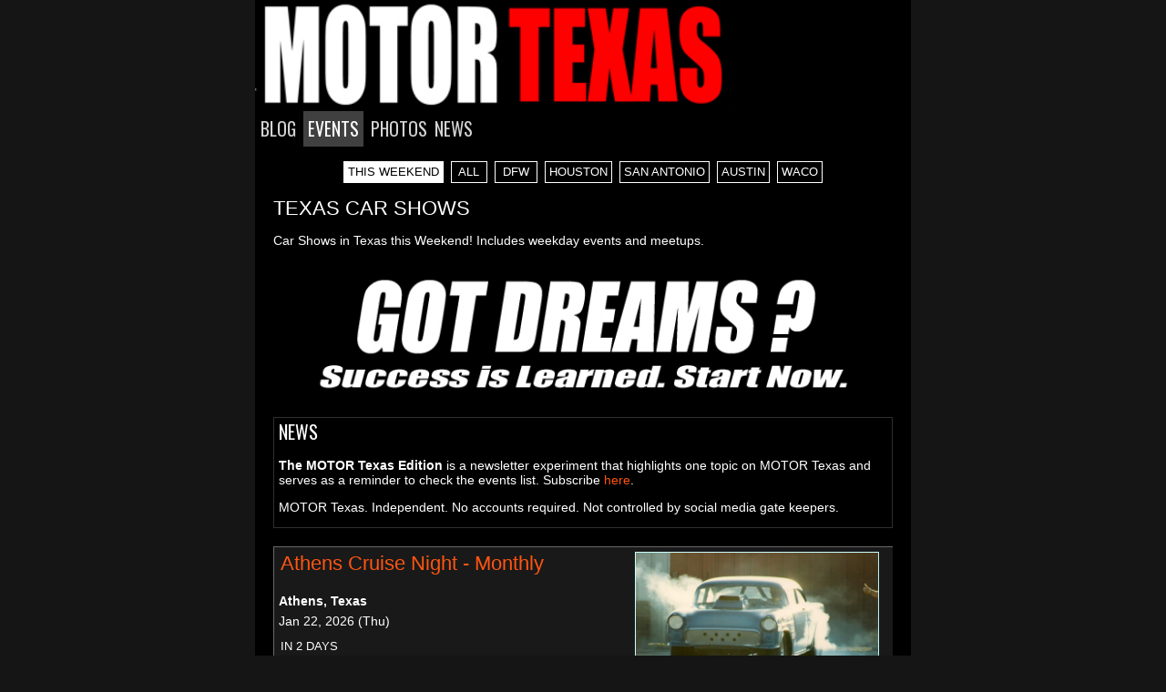

--- FILE ---
content_type: text/html; charset=utf-8
request_url: http://www.motortexas.com/events/weekend
body_size: 7582
content:


<!DOCTYPE html PUBLIC "-//W3C//DTD XHTML 1.0 Transitional//EN" "http://www.w3.org/TR/xhtml1/DTD/xhtml1-transitional.dtd">

<html xmlns="http://www.w3.org/1999/xhtml" >
<head id="Head1"><link href="https://fonts.googleapis.com/css?family=Oswald:400,700" rel="stylesheet" type="text/css" /><title>
	Texas Car Shows This Weekend
</title><meta name="description" content="Find the best Car Shows in Texas this WEEKEND as well as swap meets, air shows and most any transportation related event! Get your event on the list too!" /><meta name="viewport" content="width=device-width" /><meta name="HandheldFriendly" content="true" /><link href="../style-subsite.css" rel="stylesheet" />
	<script async src="//pagead2.googlesyndication.com/pagead/js/adsbygoogle.js"></script>
	<script>
		(adsbygoogle = window.adsbygoogle || []).push({
			google_ad_client: "ca-pub-8037773396405316",
			enable_page_level_ads: true
		});
	</script>
</head>
<body>
<form name="form1" method="post" action="./weekend" id="form1">
<div>
<input type="hidden" name="__VIEWSTATE" id="__VIEWSTATE" value="/[base64]/[base64]/0HvVMzsJMKAd7G/9xlJvoWA6FQ7Lfdw5fQTJw==" />
</div>

<div>

	<input type="hidden" name="__VIEWSTATEGENERATOR" id="__VIEWSTATEGENERATOR" value="50DF723F" />
</div>
<div>
	<div class="mainVT">
		<div><a href='/'><img id='header' style='width:100%' src='/images/header-m.jpg' /></a><div class='ghmenu'><a href='/blog/' >BLOG</a>&nbsp;&nbsp;<span>EVENTS</span>&nbsp;&nbsp;<a href='/photos/' >PHOTOS</a>&nbsp;&nbsp;<a href='/news/' >NEWS</a>&nbsp;&nbsp;</div></div>
		<div class="contentVT"><div class='regions'><a style='background:white;color:black;'  href='/events/weekend'>THIS WEEKEND</a> <a href='/events/'>&nbsp;ALL&nbsp;</a> <a href='/events/dfw'>&nbsp;DFW&nbsp;</a> <a href='/events/houston'>HOUSTON</a> <a href='/events/san-antonio'>SAN ANTONIO</a> <a href='/events/austin'>AUSTIN</a> <a href='/events/waco'>WACO</a> </div><div style='margin:0 0 20px 0;padding:0px 10px 0px 10px;'><h1 class='eventlist'>Texas Car Shows</h1><p>Car Shows in Texas this Weekend! Includes weekday events and meetups.</p></div><div style="margin:20px 0 20px 0;padding:0;clear:both;">
	<div style="margin:0 10px 10px 10px">
		<a href="https://jamesonsuccess.gumroad.com/l/lydt?layout=profile" target="_blank"><img src="../images-ads/ad-jos-banner-1.jpg" alt="ad" style="width:100%;" /></a>
	<p style="margin:0;padding:0;"></p>
	</div>
</div>
<div class='microblog' style='border-style:solid;border-width:1px;border-color:#303030;margin:0 10px 20px 10px;padding:0px 5px 0px 5px;'><p class='' style='font-size:20px;font-family:Oswald,Arial,Verdana;margin:0px 0 5px 0;'>NEWS</p><p><b>The MOTOR Texas Edition</b> is a newsletter experiment that highlights one topic on MOTOR Texas and serves as a reminder to check the events list. Subscribe <a target='_blank' href='https://motortexas.substack.com/welcome'>here</a>.</p>

<p>MOTOR Texas. Independent. No accounts required. Not controlled by social media gate keepers.</p></div><div class='event-list-item' id='Athens_261'><a href='/event/261'><img src='/images-events/athens-athens-cruise-night-monthly-2015.jpg' style='margin:0 10px 0px 10px;padding:0;width:40%;float:right;'/></a><h2 style='margin:0 0 20px 0;padding:0;' ><a class='event-list-title-link' href='/event/261' >Athens Cruise Night - Monthly</a></h2><p style='margin:20px 0 0px 0;font-size:14px;'><b>Athens, Texas</b></p><p style='margin:6px 0 10px 0;color:white;font-size:14px;'>Jan 22, 2026 (Thu) </p><p style='margin:0 0 6px 0;padding:2px;'><span style='font-size:small;'> IN 2 DAYS</span></p><div class='blog-list-item-cat-box'>
<a href='/events/tag/monthly'>&nbsp;monthly&nbsp;</a> </div><hr style='clear:both;border:0;' /></div><div class='event-list-item' id='Belton_116'><a href='/event/116'><img src='/images-events/temple-spjst-car-show-and-czec-2022.jpeg' style='margin:0 10px 0px 10px;padding:0;width:40%;float:right;'/></a><h2 style='margin:0 0 20px 0;padding:0;' ><a class='event-list-title-link' href='/event/116' >Home and Garden SPJST Car Show</a></h2><p style='margin:20px 0 0px 0;font-size:14px;'><b>Belton, Texas</b></p><p style='margin:6px 0 10px 0;color:white;font-size:14px;'>Jan 23, 2026 (Fri)  to Jan 25, 2026 (Sun)</p><span style='font-weight:bold;color:yellow;'>THIS WEEKEND</span><hr style='clear:both;border:0;' /></div><div class='event-list-item' id='Lubbock_7694'><a href='/event/7694'><img src='/images-events/lubbock-caprock-corvette-club-2023.jpg' style='margin:0 10px 0px 10px;padding:0;width:40%;float:right;'/></a><h2 style='margin:0 0 20px 0;padding:0;' ><a class='event-list-title-link' href='/event/7694' >Caprock Corvette Club Car Show American Windmill Museum</a></h2><p style='margin:20px 0 0px 0;font-size:14px;'><b>Lubbock, Texas</b></p><p style='margin:6px 0 10px 0;color:white;font-size:14px;'>Jan 24, 2026 (Sat) </p><span style='font-weight:bold;color:yellow;'>THIS WEEKEND</span><div class='blog-list-item-cat-box'>
<a href='/events/tag/corvette'>&nbsp;corvette&nbsp;</a> </div><hr style='clear:both;border:0;' /></div><div class='event-list-item' id='Canyon Lake_344'><a href='/event/344'><img src='/images-events/canyon-lake-canyon-lake-cruise-2024.jpeg' style='margin:0 10px 0px 10px;padding:0;width:40%;float:right;'/></a><h2 style='margin:0 0 20px 0;padding:0;' ><a class='event-list-title-link' href='/event/344' >Canyon Lake Cruise-In</a></h2><p style='margin:20px 0 0px 0;font-size:14px;'><b>Canyon Lake, Texas</b></p><p style='margin:6px 0 10px 0;color:white;font-size:14px;'>Jan 25, 2026 (Sun) </p><span style='font-weight:bold;color:yellow;'>THIS WEEKEND</span><hr style='clear:both;border:0;' /></div><div class='event-list-item' id='Dripping Springs_536'><a href='/event/536'><img src='/images-events/dripping-springs-coffee-with-c-2022-2.jpeg' style='margin:0 10px 0px 10px;padding:0;width:40%;float:right;'/></a><h2 style='margin:0 0 20px 0;padding:0;' ><a class='event-list-title-link' href='/event/536' >Coffee with Cars Dripping Springs - Monthly</a></h2><p style='margin:20px 0 0px 0;font-size:14px;'><b>Dripping Springs, Texas</b></p><p style='margin:6px 0 10px 0;color:white;font-size:14px;'>Jan 25, 2026 (Sun) </p><span style='font-weight:bold;color:yellow;'>THIS WEEKEND</span><div class='blog-list-item-cat-box'>
<a href='/events/tag/monthly'>&nbsp;monthly&nbsp;</a> </div><hr style='clear:both;border:0;' /></div><div style='border-style:solid;border-width:1px;border-color:#303030;margin:0 10px 20px 10px;padding:0px 5px 20px 5px;'><p class='' style='font-size:20px;font-family:Oswald,Arial,Verdana;margin:0px 0 5px 0;padding:0px;'>MORE EVENTS</p><div class='regions'><a style='background:white;color:black;'  href='/events/weekend'>THIS WEEKEND</a> <a href='/events/'>&nbsp;ALL&nbsp;</a> <a href='/events/dfw'>&nbsp;DFW&nbsp;</a> <a href='/events/houston'>HOUSTON</a> <a href='/events/san-antonio'>SAN ANTONIO</a> <a href='/events/austin'>AUSTIN</a> <a href='/events/waco'>WACO</a> </div></div></div>
		<div class="footer"><div class='footer'><p><a  href='/about'>About</a></p><p><a  href='/blog/'>Blog</a> | <a  href='/events/'>Events</a> | <a  href='/photos/'>Photos</a></p><p><a  href='/news/'>News</a> | <a  href='/flyers/'>Flyers</a></p><p><a  href='/museums'>Car Museums</a> | <a  href='/carclubs'>Car Clubs</a> | <a  href='/racetracks'>Race Tracks</a></p><p><a  href='/invite-texas'>Submit Event</a></p><p><a  href='/terms-of-use'>Terms of Use</a> | <a  href='/privacy-policy'>Privacy</a> | <a  href='/trademarks'>Trademarks</a></p><p><em style='font-size:1.2em;'>Texas Road Trips and Attractions for Auto Enthusiasts!</em></p><p>MOTOR Texas&trade; - Made in Texas<br />Copyright &copy; 2011 - 2026 All Rights Reserved</p><p><a href='https://x.com/motortexas' target='_blank'>@motortexas on X</a></p><p><a href='https://www.motortexas.com/parked/' target='_blank'>Parked Photography</a></p><p><a href='https://www.motortexas.com/vette/' target='_blank'>VetteTX</a></p><p><a href='https://www.jamesonsuccess.com' target='_blank'>James on Success</a></p><p><a href='https://www.jameswilder.net/blog' target='_blank'>James Wilder</a></p><p><a href='https://jameswilder.blog' target='_blank'>James Wilder Blog</a></p></div></div>
	</div>
</div>
</form>
</body>
</html>


--- FILE ---
content_type: text/html; charset=utf-8
request_url: https://www.google.com/recaptcha/api2/aframe
body_size: 267
content:
<!DOCTYPE HTML><html><head><meta http-equiv="content-type" content="text/html; charset=UTF-8"></head><body><script nonce="bxL3dJ5YfD_bbFOp391Ejg">/** Anti-fraud and anti-abuse applications only. See google.com/recaptcha */ try{var clients={'sodar':'https://pagead2.googlesyndication.com/pagead/sodar?'};window.addEventListener("message",function(a){try{if(a.source===window.parent){var b=JSON.parse(a.data);var c=clients[b['id']];if(c){var d=document.createElement('img');d.src=c+b['params']+'&rc='+(localStorage.getItem("rc::a")?sessionStorage.getItem("rc::b"):"");window.document.body.appendChild(d);sessionStorage.setItem("rc::e",parseInt(sessionStorage.getItem("rc::e")||0)+1);localStorage.setItem("rc::h",'1768905222357');}}}catch(b){}});window.parent.postMessage("_grecaptcha_ready", "*");}catch(b){}</script></body></html>

--- FILE ---
content_type: text/css
request_url: http://www.motortexas.com/style-subsite.css
body_size: 5619
content:
/*
	Colors:
	background-color:#191919; almostblack
    background-color:#E6E6E6; almost white
    background-color:#101010; black (-2)
    background-color:#202020; black (-4)
    background-color:#303030; black (-6)
*/

/*body*/
a:link {color: #FFC080;} /*  */
a:visited {color: darkgoldenrod;}
a:active {color: red;}

a.menu-link:link {color: white;}
a.menu-link:visited {color: white;}
a.menu-link:active {color: white;}


/*
* 
*/

body
{
	padding: 0;
	margin: 0;
	font-family: Tahoma, Arial, Verdana, sans-serif;
	font-size: 14px; /*14px;*/
	color: white; /* text. is inherited by divs. */
	background-color: #151515 ; /* 191919 #383838 */
}

.pageVT 
{
	margin:0 auto 0 auto;
	padding:0; /*6px;*/
	/*width:100%;*/
	min-width:320px;
	max-width: 730px; /* 700 + 300 */
    overflow:hidden;
    background-color:#202020;
	/* debugging 
	background-color:white;
	border-color: dimgray;
	border-width: 1px;
	border-style: solid; */
}

div.mainVT /* site container */
{
	margin:0 auto 0 auto;
	padding:0;
    background-color:black;
	min-width:320px;
	max-width: 720px; /* 700 + 300 */
    overflow:hidden;
    /* debugging 
	border-left: 1px solid red;
    border-right: 1px solid red;
	*/
}

div.contentVT
{
	margin:0 auto 0 auto;
	padding:0;
	min-width:320px;
	max-width:700px;
	overflow:hidden;
	background-color:black;
	/* debugging 
	background-color:blue;
	border-color: dimgray;
	border-width: 1px;
	border-style: solid; */
}

h1.vt-home
{
	font-family:Tahoma, Arial, Verdana, sans-serif;
	font-size:1.4em;
	color:White;
	text-transform:uppercase;
	margin:10px 0 10px 0;
}

h2.vt-home
{
	font-family:Tahoma, Arial, Verdana, sans-serif;
	font-size:1.2em;
	color:lightgrey;
	/*text-transform:uppercase;*/
	margin:20px 0 10px 0;
}

a.vt-event-list-title-link /* same as menu3, event-title class */
{
	font-family: Tahoma, Arial, Verdana, sans-serif;
	font-weight: normal;
	font-size: 1.2em;
	color: #ff5511 ; /* LH orange #ff5511, red #aa0022 blue #1199ff; */
	text-decoration:none;
	padding: 2px;
}


div.footer
{
	margin:0 0 40px 0;
	padding:10px 10px 10px 10px;
    background-color:#101010; /* #202020 black (-4) */
    text-align: center;
    clear:both;
}

div.footer a
{
	color: orangered; /* LH orange #ff5511, red #aa0022 blue #1199ff, darkorange */
	text-decoration:none;
	/*background-color: GoldenRod;*/
	/*border-bottom: 1 dashed silver;*/
}

/*
* Site jump Menu 12/2024 
*/

div.sitemenu
{
	clear:both;
	margin:4px 0 -2px 0;
	padding: 2px 2px 2px 2px;
	font-family: Oswald,Tahoma,Arial,Verdana;
	font-size:1.2em;
	background-color:#000000; /* #282828 black-5 */
	color: White;
	text-transform: uppercase;
	/* border: 1px solid #444444; /* css Debug */
}

div.sitemenu a
{
	/*font-size:1.0em;*/
	text-decoration:none;
	color: lightgrey; /*lightgrey;*/
	cursor: pointer;
	white-space: nowrap; /* MT Change */
}

div.sitemenu span
{
	/*font-size:1.0em;*/
	color: Red;
	white-space: nowrap;
	font-weight: normal; /* temp */
	background-color: black; /* #404040; gray */
	padding: 2px;
	margin: 0px;
	cursor: default; /* arrow */
}

/* End Site jump Menu */

/*
* Global H Menu 4/2017 
*/

div.ghmenu
{
	font-family: Oswald,Tahoma,Arial,Verdana;
	font-size:1.4em;
	background-color:#000000; /* #282828 black-5 */
	margin:0 0 0px 0;
	padding:6px;
	color:White;
	text-transform: uppercase;
}

div.ghmenu a
{
	font-size:1.0em;
	text-decoration:none;
	color:lightgrey;
	cursor: pointer;
	white-space: nowrap; /* MT Change */
}

div.ghmenu span
{
	font-size:1.0em;
	color: white;
	white-space: nowrap;
	font-weight: normal; /* temp */
	background-color: #404040;
	padding: 5px;
	margin: 0px;
	cursor: default; /* arrow */
}

/* End Global H Menu items */

/* horiz nav container below header. */
div.navbar
{
	margin: 0 0 5px 0;
	padding: 2px;
	background-color:#101010; /* black (-2) */
	font-size:1.2em;
}

a.navbar-link
{
	text-decoration: none;
	color: white;
}

.feature-box
{
    background-image: url(images/bg-asphalt-01.jpg);
    /*width: 100%; /*476px;*/
    margin: 0 0 10px 0; /*5px;*/
    padding: 10px;
	/*border: 1px solid #444444; /* was gray */
    overflow:hidden;
}

.feature-box-title
{
    font-size: 2.2em;
    font-weight: bold;
    padding: 0px 0px 5px 0px;
    color: white; /* #CCCCCC LH orange #ff5511, red #aa0022 blue #1199ff; lightgrey; soft white #CCCCCC */
}

.feature-box-content-grid
{
	text-align: center;
	margin: 0 0 10px 0;
	padding: 0px;
}

.infobox-body
{
	/*width:96%;*/
	font-weight: normal;
	/* font-size: normal; */
	color: lightgrey;
	margin-top: 0px;
	margin-right: 3px;
	margin-left: 3px;
	margin-bottom: 15px;
	border-color: dimgray;
	border-width: 1px;
	border-style: solid;
	padding: 5px;
}

.infobox-title
{
	font-weight: bold;
	color: white;
	margin-top: 5px;
	margin-right: 3px;
	margin-left: 3px;
	margin-bottom: 0px;
	background-color: dimgray;
	border-color: dimgray;
	border-width: 1px 1px 0px 1px;
	border-style: solid;
	padding: 2px;
	width: auto;
}


/*
* Event Detail page.
*/

.event-detail
{
	color: lightgrey;
	margin: 0px 5px 15px 5px;
	padding: 10px;
	border-width: 0px;
	background-color:#101010; /* black (-2) */
}

h1.event-detail-title
{
	font-family:  Tahoma, Arial, Verdana, sans-serif;
	font-weight: normal; /* bold; */
	font-size: 2.2em; /* 18px; */
	color: white; /* GoldenRod; white #bbbbbb */
	margin: 0 0 10px 0;
	padding:0;
}

p.event-city
{
	font-family: Tahoma, Arial, Verdana, sans-serif;
	font-weight: normal;
	font-size: 1.8em;
	color: white;
	margin: 0 0 10px 0;
}

/* etw Events This Week */
div.etw
{
	color: white;
	margin: 0px 0px 15px 0px;
	padding: 10px;
	border-width: 0px;
	background-color:#101010; /* black (-2) */
}

div.etw h2
{
	font-family:  Tahoma, Arial, Verdana, sans-serif;
	font-weight: normal; /* bold; */
	font-size: 1.6em; /* 18px; */
	color: white; /* GoldenRod; white #bbbbbb */
	margin: 0 0 10px 0;
	padding:0;
	text-transform: uppercase;
}
	
a.etw-event-link
{
	font-family: Tahoma, Arial, Verdana, sans-serif;
	font-weight: normal;
	font-size: 1.2em;
	color: #ff5511 ; /* LH orange #ff5511, red #aa0022 blue #1199ff; */
	text-decoration:none;
}


/*
* END Event Detail page.
*/

a.blog-title-link /* still longer needed after 9/2017? */
{
	font-family: Tahoma, Arial, Verdana, sans-serif;
	font-weight: normal;
	font-size: 18px;
	color: #ff5511 ; /* LH orange #ff5511, red #aa0022 blue #1199ff; */
	text-decoration:none;
	/*background-color: GoldenRod;*/
	/*border-bottom: 1 dashed silver;*/
	padding: 2px;
}

/* BEGIN  Attractions (blog style) Not for events, car clubs, etc. */

div.blog-list-item /* new 9/2017 */
{
	margin:0 0px 50px 0px;
}

div.blog-list-item h1
{
	margin:0;
	padding:0;
}

div.blog-list-item-cat-box
{
	line-height:240%;
	margin:0 0 10px 0;
	padding:0;
}

div.blog-list-item-cat-box a
{
	margin:0px; /* works on left and right, but not top and bottom. */
	font-size: 0.8em;
	color: slategray;
	border:1px solid slategray;
	background-color:black; /*darkslategrey;*/
	padding: 4px;
	text-decoration: none;
	cursor: pointer;
	white-space: nowrap;
}

a.doc-list-title-link /* same as menu3, event-title class */
{
	font-family: Tahoma, Arial, Verdana, sans-serif;
	font-weight: normal;
	font-size: 20px;
	color: #ff5511 ; /* LH orange #ff5511, red #aa0022 blue #1199ff; */
	text-decoration:none;
	padding: 2px;
}

/* event detail */

div.event-detail-tag-box
{
	line-height:240%;
	margin:10px 0 10px 0;
	padding:0;
}

div.event-detail-tag-box a
{
	margin:0px; /* works on left and right, but not top and bottom. */
	font-size: 0.8em;
	color: slategray;
	border:1px solid slategray;
	background-color:black; /*darkslategrey;*/
	padding: 4px;
	text-decoration: none;
	cursor: pointer;
	white-space: nowrap;
}

/* Recent blog post list */

a.recent-blog-title-link /* same as menu3, event-title class */
{
	font-family: Tahoma, Arial, Verdana, sans-serif;
	font-weight: normal;
	font-size: 18px;
	color: #ff5511 ; /* LH orange #ff5511, red #aa0022 blue #1199ff; */
	text-decoration:none;
}


img.doc-list-thumb
{
	border-width: 0px;
	width:100%;
	margin:0;
	padding:0;
}

p.item-summary
{
	color: #999999;
	margin: 2px 0px 4px 0px;
	font-size: 16px;
}

h2.category-filter
{
	font-size: 18px;
	font-family: Oswald, Tahoma, Arial, Verdana, sans-serif;
	font-weight: normal;
	color: white;
	margin: 0px 0px 0px 0px;
}

/* END  blog-list-item tags */

div.blog-tags
{
	font-size: 1.0em;
	line-height:260%;
	margin:10px 0 20px 0;
	padding:0;
	text-align:center;
	clear:both;
}

div.blog-tags a
{
	margin:5px; /* works on left and right, but not top and bottom. */
	color: white;
	background-color:darkslategrey;
	padding: 5px;
	text-decoration: none;
	cursor: pointer;
	white-space: nowrap;
}

div.doc /* used where? .document is the blog class */
{
	padding: 5px;
}
    
.header-old
{
    background: url(header.jpg);
    background-repeat: no-repeat;
    height: 50px;
	border-width: 0 0 1px 0;
	border-color: dimgray;
	border-style: solid;
	background-color: black;
	padding: 0px;
	margin: 0px;
}

h1.menu /* delete */
{
	border-color: dimgray;
	border-width: 0px 0px 1px 0px;
	border-style: solid;
	background-color: black;
	margin: 0px;
	font-style: italic;
	font-size: large;
	font-weight: bold;
	color: darkorange;
	padding: 0 5px 5px 5px;
	text-align: left;
}

h1.eventlist
{
	font-family:Tahoma, Arial, Verdana, sans-serif;
	font-size:1.6em;
	font-weight: normal;
	color:White;
	text-transform:uppercase;
	margin:10px 0 10px 0;
}

h1
{
	font-weight: bold;
	font-size: 2.0em;
	color: white;
	margin: 0px 0px 20px 0px;
}

h2
{
	margin: 40px 0 10px 0;
	font-weight: bold;
	font-size: 1.8em;
	color: white; /* GoldenRod */
}

h3
{
	font-family: Tahoma, Arial, Verdana, sans-serif;
	font-weight: bold;
	font-size: 1.4em;
	color: white; /* GoldenRod */
}

h2.event
{
	font-size: x-large;
	color: ghostwhite;
}

.menu-item
{
    padding: 10px 10px 10px 5px;
	border-color: dimgray;
	border-width: 1px 0px 1px 0px;
	border-style: solid;
	background-color: black;
	margin: 0px;
	color: gray;
	font-size: 16px;
	font-weight: bold;
}

.menu-item a
{
	font-weight: bold;
	text-decoration: none;
	color: darkorange;
	font-size: 16px;
	/*background-color: GoldenRod;*/
	/*border-bottom: 1 dashed silver;*/
	/* padding: 30px; */
}

.menu-item span
{
	font-weight: bold;
	color: darkorange;
	font-size: 16px;
	float: right;
	/*background-color: GoldenRod;*/
	/*border-bottom: 1 dashed silver;*/
	/* padding: 30px; */
}

.doc-list-item
{
    padding: 5px;
	border-color: dimgray;
	border-width: 0px 0px 1px 0px;
	border-style: solid;
	background-color: #191919; /*black;*/
	margin: 0px;
}


font.strikethrough
{
	text-decoration: line-through;
}

.event-title
{
	font-weight: normal;
	font-size: medium;
	color: white;
	margin: 2px 2px 10px 0px;
}


/* EVENTS LIST STYLES */

.event-list-month-grp
{
	margin:15px 0 20px 10px;
	padding:0;
    font-size: 2.0em;
    font-weight: bold;
    color:white; /* LH orange #ff5511, red #aa0022 blue #1199ff; lightgrey; soft white #CCCCCC */
}

.fliers-list-month-grp
{
	margin:15px 0 20px 0;
	padding:0;
    font-size: 2.0em;
    font-weight: bold;
    padding: 0px 0px 5px 0px;
    color:white; /* LH orange #ff5511, red #aa0022 blue #1199ff; lightgrey; soft white #CCCCCC */
}

.event-list-item
{
	margin: 0px 10px 10px 10px;
    padding: 5px;
	border-color: dimgray;
	border-width: 1px 0px 0px 1px;
	border-style: solid;
	background-color: #191919; /*black;*/
}

a.event-list-title-link /* same as menu3, event-title class */
{
	font-family: Tahoma, Arial, Verdana, sans-serif;
	font-weight: normal;
	font-size: 22px;
	color: #ff5511 ; /* LH orange #ff5511, red #aa0022 blue #1199ff; */
	text-decoration:none;
	padding: 2px;
}

.moreless
{
	font-weight: bold;
	margin: 5px;
	background-color: darkgoldenrod; /* #996633 006699 006666 */
	color: white;
	padding: 5px;
	border-color: #996633; /* 006699 006666 */
	border-width: 1px;
	border-style: solid;
	cursor: pointer;
	white-space: nowrap; /* MT Change */
}

/* END...EVENTS LIST STYLES */


a.menu2:link {color: #ff5511;}/* LH orange #ff5511, red #aa0022 blue #1199ff; */
a.menu2:visited {color: #ff5511;}
a.menu2:active {color: #1199ff;}
a.menu2:hover {color: white;}

.menu2
{
	font-family: Tahoma, Arial, Verdana, sans-serif;
	font-weight: normal;
	font-size: large; /*14px;*/
	color: #ff5511 ; /* LH orange #ff5511, red #aa0022 blue #1199ff; */
	text-decoration:none;
	/*background-color: GoldenRod;*/
	/*border-bottom: 1 dashed silver;*/
	padding: 2px;
}

.menu2sel
{
	font-family: Tahoma, Arial, Verdana, sans-serif;
	font-weight: bold;
	font-size: 14px;
	color: #1199ff ; /* LH orange #ff5511, red #aa0022 blue #1199ff; */
	text-decoration:none;
	/*background-color: GoldenRod;*/
	/*border-bottom: 1 dashed silver;*/
	padding: 2px;
}


/* 
 Document 
*/

div.document
{
	font-family: Tahoma, Arial, Verdana, sans-serif;
	font-size: 1.2em;
	margin: 0 0 20px 0;
	padding: 0px 10px 0 10px;
	line-height: 1.4;
	overflow:hidden;
}

div.document h1 /* blog title */
{
	font-family: Tahoma, Arial, Verdana, sans-serif;
	font-size: 1.6em; /*2.2em;*/
	margin: 0px 0px 0px 0px;
	padding:0;
	font-weight: normal;
	color: white;
	/*text-transform: uppercase; */
}

div.document h2
{
	font-family: Tahoma, Arial, Verdana, sans-serif;
	font-size: 1.4em;
	margin: 50px 0 10px 0;
	font-weight: normal;
	color: white;
	text-transform: uppercase; /**/
}

div.document h3
{
	font-family: Tahoma, Arial, Verdana, sans-serif;
	font-size: 1.2em;
	margin: 50px 0 10px 0;
	font-weight: normal;
	color: white;
}

div.document em
{
	font-size: 1.3em;
	margin-left: 20px;
	margin-right: 20px;
}

div.document .author /* might convert to div. */
{
	margin: 0 0 25px 0;
	padding:0;
	font-family: Tahoma, Arial, Verdana, sans-serif;
	font-weight: normal;
	font-size: 1.0em;
	color: white;
}

div.document ul
{
	margin: 0 0 0px 0;
	padding:0 0 0 20px;
}

div.document li
{
	margin: 0 0 0px 0;
	padding:0 0 0 0px;
}

div.document a
{
	color:#ff5511;/* LH orange #ff5511, blue #1199ff; */
	text-decoration:none;
}

.doc-caption
{
	font-size:0.8em;
}

span.doc-credits
{
	font-size:0.8em;
}

/* End Document */

/* 
 homepage. microblog section. 
*/

div.microblog
{
	font-family: Tahoma, Arial, Verdana, sans-serif;
	clear:both;
}

div.microblog a
{
	color:#ff5511;/* LH orange #ff5511, blue #1199ff; */
	text-decoration:none;
}



a.see-more
{
	font-size: 14px;
	text-decoration:none;
}

/*
* Link Button
*/

a.see-more:link {color: #CCCCCC;}  /* soft white #CCCCCC */
a.see-more:visited {color: #CCCCCC;}
a.see-more:active {color: #CCCCCC;}


a.link-button-link:link {color: white;}
a.link-button-link:visited {color: white;}
a.link-button-link:active {color: white;}

a.link-button-link
{
	font-weight: normal;
	font-size: 14px;
	text-decoration:none;
}

span.link-button
{
	font-weight: bold;
	margin: 5px;
	background-color: darkgoldenrod; /* #996633 006699 006666 */
	color: white;
	padding: 5px;
	border-color: #996633; /* 006699 006666 */
	border-width: 1px;
	border-style: solid;
	text-decoration: none;
	cursor: pointer;
	white-space: nowrap; /* MT Change */
}


a.page-nav-link
{
	font-family: Tahoma, Arial, Verdana, sans-serif;
	font-weight: normal;
	font-size: 1.8em; /*18px;*/
	text-decoration:none;
	/* color: GoldenRod; */
	/*background-color: GoldenRod;*/
	/*border-bottom: 1 dashed silver;*/
	/* padding: 30px; */
}

a.page-nav-link:link {color: white;}
a.page-nav-link:visited {color: white;}
a.page-nav-link:active {color: white;}

/* new metro sites */

div.regions
{
	text-align:center;
	line-height:2.4em;/*3.2em;*/
	margin:10px 0 2px 0;
}

div.regions a
{
	font-family: Tahoma, Arial, Verdana, sans-serif;
	font-weight: normal;
	font-size: 0.9em; /*1.2em;*/
	text-decoration:none;
	color:white;
	border: 1px solid white;
	margin: 2px;
	padding:4px;
	white-space: nowrap;
}

/* 
 MENU Filter This Weekend
*/

div.weekend
{
	margin:2px 0 10px 0;
	text-align:left;
	line-height:2.0em;/*3.2em;*/
	font-size: 1.0em; /*1.2em;*/
}

div.weekend a
{
	border: 1px solid white;
	margin: 2px;
	padding:4px;
	font-weight: normal;
	text-decoration:none;
	color:white;
	background:black;
	white-space: nowrap;
}


/* 
 METRO CITY MENU new 1/2017 
*/

div.hmenu
{
	font-size:1.3em;
	font-weight:bolder;
	background-color:#303030; /* black -3 */
	margin:0px;  /* new mobile only */
	padding:0px 0 0px 0px;
	color:white;
	line-height: 2.4em; /* new mobile only */
}

/* div.hmenu:first-child */
a.hmenu-tx
{
	font-size:1.0em;
	font-weight:bold;
	text-decoration:none;
	color:#ff5511; /* LH orange */
	cursor: pointer;
	white-space: nowrap; /* MT Change */
}

a.hmenu
{
	padding: 5px;
	margin: 0px;
	font-size:1.0em;
	text-decoration:none;
	color: lightgrey; /*lightgrey ghostwhite */
	cursor: pointer;
	white-space: nowrap;
	font-weight: normal; /* temp */
	/*background-color: darkgoldenrod; /* #ff5511 LH orange */
	background-color: #303030;
}

span.hmenu
{
	font-size:1.0em;
	color: white;
	white-space: nowrap;
	font-weight: normal; /* temp */
	/* background-color: goldenrod; /* #ff5511 LH orange */
	background-color: #404040;
	padding: 5px;
	margin: 0px;
	cursor: default; /* arrow */
}

/* List item thumbnail */
.doc-list-thumb2
{
	border-width: 0px;
	float:right;
	width:150px;
	margin-left:5px;
}

/* div | mod 8-1-2024 | match ghmenu */
div.category-box
{
	font-family: Oswald, Tahoma, Arial, Verdana, sans-serif; /* Added Oswald 8-9-2023 */
	font-size: 1.0em;
	line-height:260%;
	margin:0px 0 20px 0;/*mod 8-1-2024 */
	padding:5px; /* was 0 */
}

/* anchor/link | mod 8-1-2024 */
div.category-box a
{
	margin:1px; /* works on left and right, but not top and bottom. */
	color: white;
	background-color:darkslategrey;
	padding: 2px; /*mod 8-1-2024 */
	text-decoration: none;
	cursor: pointer;
	white-space: nowrap;
}

.page-nav-link
{
	font-family: Tahoma, Arial, Verdana, sans-serif;
	font-weight: normal;
	font-size: 18px;
	text-decoration:none;
	color: white;
	background-color: darkgoldenrod; /* #996633 006699 006666 */
	padding: 4px;
	border-color: #996633; /* 006699 006666 */
	border-width: 1px;
	border-style: solid;
	/*background-color: GoldenRod;*/
	/*border-bottom: 1 dashed silver;*/
	/* padding: 30px; */
}

.page-nav-page
{
	font-family: Times New Roman, Verdana, Arial, Helvetica, sans-serif;
	font-weight: normal;
	font-size: 24px;
	color: black;
	background-color: white;
	padding: 2px;
	border-color: white;
	border-width: 1px;
	border-style: solid;
}

a.page-nav-link:link {color: white;}
a.page-nav-link:visited {color: white;}
a.page-nav-link:active {color: white;}

.tag
{
	margin:5px;
	background-color: #303030;
	color: lightgrey;
    padding: 2px;
	border-color: dimgray;
	border-width: 1px;
	border-style: solid;
	text-decoration: none;
	cursor: pointer;
	white-space: nowrap; /* MT Change */
}

.menu3
{
	font-family: Tahoma, Arial, Verdana, sans-serif;
	font-weight: normal;
	font-size: 16px;
	color: #ff5511 ; /* LH orange #ff5511, red #aa0022 blue #1199ff; */
	text-decoration:none;
	/*background-color: GoldenRod;*/
	/*border-bottom: 1 dashed silver;*/
	padding: 2px;
}

/* end hmenu items */

/*
* About-Page Styles
*/

div.about-block
{
	margin:0;
	padding:10px;
}

div.about-block h2
{
	margin:0;
	padding:0;
}

div.about-block h3
{
	margin:30px 0 10px 0;
}

div.about-block a
{
	color:White;
}

/* end about page styles */

		
img.ad-square
{
	border:0;
	width:140px;
}

img.city-icon {
	width:150px;
	height:100px;
	margin:2px;
}

div.photos-latest
{
	font-family: Tahoma, Arial, Verdana, sans-serif;
	margin:0 0 0 0;
	padding:6px;
	text-align:left;
}

div.photos-latest h1
{
	font-size:1.0em;
	font-family: Oswald, Tahoma, Arial, Verdana, sans-serif;
	font-weight: normal;
	margin:0 0 6px 0;
	color:White;
	text-transform: uppercase;
}

/* test 4-10-2024 Subsite PP homepage */
.blog-latest
{
	font-size:1.0em;
	font-family: Oswald, Tahoma, Arial, Verdana, sans-serif;
	font-weight: normal;
	margin: 5px 0 5px 0;
	color:White;
	text-transform: uppercase;
}


/* BEGIN test PHOTOSET 12/2020 */
.photosetimage
{
	width:220px;
	margin:0 1px 15px 1px;
	padding:0;
	border:0;   
}

/* if device width <= X */
@media screen and (max-width:500px) {
    .photosetimage {
		width:150px;
    }
}

/* <<<< END test PHOTOSET 12/2020 */


